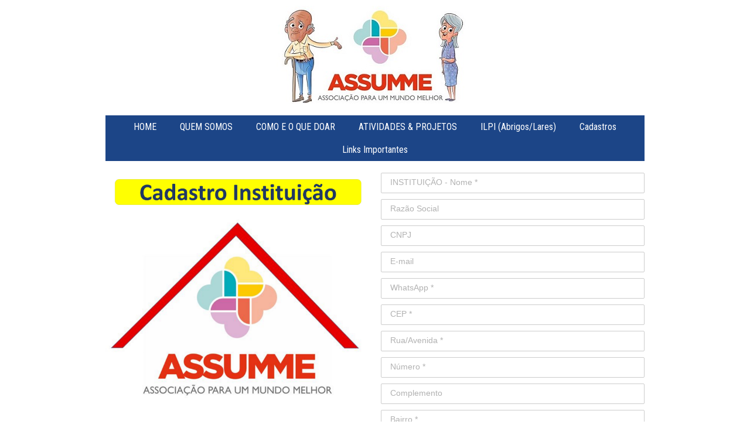

--- FILE ---
content_type: text/html; charset=utf-8
request_url: https://assumme.org.br/instituicao
body_size: 57564
content:



<!DOCTYPE html>
<html lang=pt-BR>
<head>
  

  <meta http-equiv="X-UA-Compatible" content="IE=edge,chrome=1">
  <meta http-equiv="Content-Type" content="text/html; charset=utf-8">
  <meta name="viewport" content="width=device-width, initial-scale=1">

  
    <meta name="robots" content="index,follow">
  

  <title>ASSUMME - Associação Para Um Mundo Melhor - Cadastro Instituição</title>

  
  
  
  
  
  

  
    <!-- Global site tag (gtag.js) - Google Analytics -->
    <script async src="https://www.googletagmanager.com/gtag/js?id=UA-46674546-1"></script>

    <script>
      window.dataLayer = window.dataLayer || [];
      function gtag(){dataLayer.push(arguments);}
      gtag('js', new Date());

      gtag('config', 'UA-46674546-1');
    </script>
  

  
  <meta name="description" content="Formulário para cadastro de instituições - Doação">

  <meta property="og:title" content="ASSUMME - Associação Para Um Mundo Melhor - Cadastro Instituição">
  <meta property="og:description" content="Formulário para cadastro de instituições - Doação">
  <meta property="og:locale" content="pt_BR">
  <meta property="og:type" content="website">
  <meta property="og:url" content="https://assumme.org.br/instituicao">
  

  <link rel="icon" type="image/png" href="https://yata.s3-object.locaweb.com.br/4a9b48be30f4908596f45abda32d143c895ce441b30a8699a70efb29531f1bbf">

  <link href='//fonts.googleapis.com/css?family=Open Sans:400,600,700|Roboto Condensed:400,400italic,700|Roboto Condensed:400,400italic,700|Roboto Condensed:400,400italic,700' rel='stylesheet' type='text/css'>
  <link type="text/css" rel="stylesheet" href="/assets/criadordesites.css?8f173d44-619d-4c3f-b031-8adcd74c4c78">

  <style type="text/css">
      .cs-section[id="a6829971-7ece-4ec3-be4f-1aa1c5e6751d"] {  min-height: 150px;}.cs-section[id="a6829971-7ece-4ec3-be4f-1aa1c5e6751d"] .cs-section-inner {  min-height: 150px;  background-color: ;    }  .cs-box[id="37dea958-4312-411e-896e-e62afaf85517"] {  flex-grow: 1;}  .cs-box[id="22189b30-d9a7-47af-9d6c-dfc599f2b6b0"] {  flex-grow: 1;}  .cs-widget[id="cf7608c5-40e8-4c7a-9add-e401e12f69bc"] {  background-color: transparent;    }      .cs-widget[id="26e18eab-1a22-4989-88f4-01371dfb2f67"] .cs-button {  background: #073763;  color: rgba(255, 255, 255, 1);}  .cs-widget[id="26e18eab-1a22-4989-88f4-01371dfb2f67"] {  background-color: transparent;    }  .cs-widget[id="934ee59b-4a89-483a-a4ab-6bf8050a0e0a"] {  background-color: transparent;    }
  </style>
<link rel="canonical" href="https://assumme.org.br/instituicao">
</head>
<body class="cs-main">
  <div class="cs-page">
    <header id="6dd41f29-4684-450d-8f7c-6677eb248a9c" class="cs-section cs-section-vertical">
  <div class="cs-section-inner">
    <div class="cs-lines">
      
        <div id="05d04c7c-4246-4e83-8d02-39b0e593ff0b" class="cs-line">
  <div class="cs-boxes">
    
      <div id="758cbabc-3dc1-4cff-9c3b-07192ddb4330" class="cs-box">
  <div class="cs-widgets">
    
      <div id="f6065c33-d930-4f46-9e53-53783867af47"
  class="cs-widget cs-image-widget cs-image-alignment-center">
  
      
  <img class="cs-chosen-image"
       src="https://yata.s3-object.locaweb.com.br/5156791d2b35c551ecc65257cf53f1e858bcad712ccae4303a93ab7874e9f154"
       title="Logo2d.jpg"
       alt="Logo2d.jpg"/>


  
</div>

    
  </div>
</div>

    
  </div>
</div>

      
        <div id="b78090db-38aa-44b9-9cfa-5694c648c4f2" class="cs-line">
  <div class="cs-boxes">
    
      <div id="8914ebb3-f89c-4e29-b245-f0ec8c196522" class="cs-box">
  <div class="cs-widgets">
    
      <div id="5213271f-2baa-4eb1-8991-b6d76beaf0f8"
  class="cs-widget cs-menu-widget">
  
      <nav class="cs-menu cs-menu-theme-1 cs-menu-horizontal cs-menu-center" role="navigation" aria-label="Menu principal do site">
  <input aria-label="Se estiver em dispositivos móveis, cheque este item, para exibir o Menu de navegação" type="checkbox" name="cs-menu-control" id="cs-menu-control"/>
  <label for="cs-menu-control" class="cs-menu-button">
    <svg viewBox="0 0 24 24" class="cs-ico-menu" xmlns="http://www.w3.org/2000/svg" aria-labelledby="title" role="img">
      <title>Ícone para exibir Menu</title>
      <path d="M21.7,1.2H2.3C1,1.2,0,2.2,0,3.5s1,2.3,2.3,2.3h19.4c1.3,0,2.3-1,2.3-2.3S23,1.2,21.7,1.2z"></path>
      <path d="M21.7,9.7H2.3C1,9.7,0,10.7,0,12s1,2.3,2.3,2.3h19.4c1.3,0,2.3-1,2.3-2.3S23,9.7,21.7,9.7z"></path>
      <path d="M21.7,18.2H2.3c-1.3,0-2.3,1-2.3,2.3c0,1.3,1,2.3,2.3,2.3h19.4c1.3,0,2.3-1,2.3-2.3C24,19.2,23,18.2,21.7,18.2z"></path>
    </svg>
    <svg viewBox="0 0 24 24.009" class="cs-ico-menu-close" xmlns="http://www.w3.org/2000/svg" aria-labelledby="title" role="img">
      <title>Ícone para fechar o menu</title>
      <path d="M16.067,12.009l7.092-7.091c1.121-1.121,1.121-2.938,0-4.058c-1.121-1.121-2.938-1.121-4.058,0 l-7.092,7.092L4.918,0.84C3.797-0.28,1.98-0.28,0.86,0.84c-1.121,1.121-1.121,2.938,0,4.058l7.092,7.111L0.84,19.101 c-1.121,1.121-1.121,2.938,0,4.059c0.561,0.56,1.295,0.85,2.029,0.85c0.734,0,1.469-0.271,2.029-0.85l7.111-7.092l7.092,7.092 c0.561,0.56,1.294,0.85,2.028,0.85s1.469-0.271,2.029-0.85c1.121-1.121,1.121-2.938,0-4.059L16.067,12.009z"/>
    </svg>
  </label>
  <label for="cs-menu-control" class="cs-menu-overlay"></label>
  <ul class="cs-menu-items" role="menubar">
    

    
      
      

      <li >
        
          <a href="/" role="menuitem" tabindex="1">HOME</a>
        

        
      </li>
    
      
      

      <li class="cs-has-submenu" aria-haspopup="true">
        
          <a href="/quemsomos" role="menuitem" tabindex="1">QUEM SOMOS</a>
        

        
          <ul class="cs-submenu-items" role="menu">
            
              
                <li><a href="/aurorasertaneja" role="menuitem" tabindex="1">Aurora Sertaneja</a></li>
              
            
              
                <li><a href="/downloads" role="menuitem" tabindex="1">Downloads</a></li>
              
            
          </ul>
        
      </li>
    
      
      

      <li >
        
          <a href="/doar" role="menuitem" tabindex="1">COMO E O QUE DOAR</a>
        

        
      </li>
    
      
      

      <li class="cs-has-submenu" aria-haspopup="true">
        
          <a href="/atividades" role="menuitem" tabindex="1">ATIVIDADES & PROJETOS</a>
        

        
          <ul class="cs-submenu-items" role="menu">
            
              
                <li><a href="/agenda" role="menuitem" tabindex="1">Agenda</a></li>
              
            
              
                <li><a href="/clubedabengala" role="menuitem" tabindex="1">Clube da Bengala</a></li>
              
            
              
                <li><a href="/fraldas" role="menuitem" tabindex="1">Campanha Permanente de fraldas</a></li>
              
            
              
                <li><a href="/visiterapias" role="menuitem" tabindex="1">Visiterapias</a></li>
              
            
              
                <li><a href="/bazar" role="menuitem" tabindex="1">Bazar Assumme</a></li>
              
            
              
                <li><a href="/artstar" role="menuitem" tabindex="1">ArtStar</a></li>
              
            
          </ul>
        
      </li>
    
      
      

      <li class="cs-has-submenu" aria-haspopup="true">
        
          <a href="/instituicoes" role="menuitem" tabindex="1">ILPI (Abrigos/Lares)</a>
        

        
          <ul class="cs-submenu-items" role="menu">
            
              
                <li><a href="/alexandredahruj" role="menuitem" tabindex="1">"Alexandre Dahruj" Vl. Sta. Catarina - São Paulo</a></li>
              
            
              
                <li><a href="/deusefiel" role="menuitem" tabindex="1">"Deus É Fiel" - Cipó - Embu Guaçu</a></li>
              
            
              
                <li><a href="/docelar" role="menuitem" tabindex="1">"Doce Lar" - Jd. Cupece</a></li>
              
            
              
                <li><a href="/pousadadosol" role="menuitem" tabindex="1">"Pousada do Sol" Chac. Nunes - Embu Guaçu</a></li>
              
            
              
                <li><a href="/recantosaofrancisco" role="menuitem" tabindex="1">"Recanto São Francisco" Varginha - São Paulo</a></li>
              
            
              
                <li><a href="/saofranciscodeassis" role="menuitem" tabindex="1">"São Francico de Assis" Centro - Embu Guaçu</a></li>
              
            
          </ul>
        
      </li>
    
      
      

      <li class="cs-has-submenu" aria-haspopup="true">
        
          <a href="/cadastro" role="menuitem" tabindex="1">Cadastros</a>
        

        
          <ul class="cs-submenu-items" role="menu">
            
              
                <li><a href="/faleconoscox" role="menuitem" tabindex="1">Fale Conosco</a></li>
              
            
              
                <li><a href="/anjo" role="menuitem" tabindex="1">Anjo de Natal!</a></li>
              
            
              
                <li><a href="/beneficiario" role="menuitem" tabindex="1">Cadastro Beneficiário</a></li>
              
            
              
                <li><a href="/colaborador" role="menuitem" tabindex="1">Cadastro Colaborador</a></li>
              
            
              
                <li><a href="/contribuinte" role="menuitem" tabindex="1">Cadastro Associado Contribuinte</a></li>
              
            
              
                <li><a href="/doador" role="menuitem" tabindex="1">Cadastro Doador</a></li>
              
            
          </ul>
        
      </li>
    
      
      

      <li >
        
          <a href="/links" role="menuitem" tabindex="1">Links Importantes</a>
        

        
      </li>
    
  </ul>
</nav>

    
</div>

    
  </div>
</div>

    
  </div>
</div>

      
    </div>
  </div>
</header>

    



    
      <section id="a6829971-7ece-4ec3-be4f-1aa1c5e6751d" class="cs-section">
  <div class="cs-section-inner">
    <div class="cs-lines">
      
        <div id="77d20cd0-f679-4101-919e-395bde5a739c" class="cs-line">
  <div class="cs-boxes">
    
      <div id="37dea958-4312-411e-896e-e62afaf85517" class="cs-box">
  <div class="cs-widgets">
    
      <div id="cf7608c5-40e8-4c7a-9add-e401e12f69bc"
  class="cs-widget cs-image-widget cs-image-alignment-center">
  
      
  <img class="cs-chosen-image"
       src="https://yata-apix-2ff98d0e-517c-4fa1-8561-807509b96caf.s3-object.locaweb.com.br/3d21f1cbe1494845927d7d8a93f3d1af.jpg"
       title="aaaaa.jpg"
       alt="aaaaa.jpg"/>


  
</div>

    
      <div id="934ee59b-4a89-483a-a4ab-6bf8050a0e0a"
  class="cs-widget cs-text-widget">
  
      <div class="text-editor">
  <p style="text-align:center"><span style="color:#000066"><span style="font-size:22px">Pr&eacute; cadastro de institui&ccedil;&atilde;o</span></span></p>

<p style="text-align:center">&nbsp;</p>

<p style="text-align:center"><span style="color:#000066"><span style="font-size:18px">&nbsp;Para institui&ccedil;&otilde;es, associa&ccedil;&otilde;es e grupos que pretendem usufruir dos projetos&nbsp;da Assumme, total ou parcialmente.</span></span></p>

<p style="text-align:center">&nbsp;</p>

<p style="text-align:justify"><span style="font-size:16px"><span style="color:#000066">*a&nbsp;divulga&ccedil;&atilde;o nas p&aacute;ginas da Assumme &eacute; aberta &agrave; qualquer grupo ou institui&ccedil;&atilde;o sem fins lucrativos, de qualquer parte do planeta, que tenha&nbsp;por objetivo apoiar e desenvolver a&ccedil;&otilde;es para a defesa, eleva&ccedil;&atilde;o e manuten&ccedil;&atilde;o da qualidade de vida do ser humano por meio de atividades de assist&ecirc;ncia social,&nbsp;</span></span></p>

<p style="text-align:justify"><span style="font-size:16px"><span style="color:#000066">&nbsp;*O pr&eacute;-cadastramento n&atilde;o garante a inclus&atilde;o da institui&ccedil;&atilde;o em quaisquer dos projetos,&nbsp;sendo necess&aacute;rio o cadastro f&iacute;sico&nbsp;&quot;in-loco&quot;&nbsp;&nbsp;agendado com&nbsp;anteced&ecirc;ncia (exce&ccedil;&atilde;o ao item acima), &nbsp;sempre a crit&eacute;rio da Assumme e desde que haja condi&ccedil;&otilde;es&nbsp;t&eacute;cnicas, humanas e materiais.&nbsp;</span></span><span style="font-size:16px"><span style="color:#000066">Veja mais detalhes em&nbsp;<a href="http://assumme.org.br/quem-somos" target="_blank">&quot;Nossos Objetivos&quot;</a></span></span></p>

</div>

  
</div>

    
  </div>
</div>

    
      <div id="22189b30-d9a7-47af-9d6c-dfc599f2b6b0" class="cs-box">
  <div class="cs-widgets">
    
      <div id="26e18eab-1a22-4989-88f4-01371dfb2f67"
  class="cs-widget cs-form-widget cs-form-button-center">
  
      <form method="post" class="cs-clearfix">
  <input type="hidden"
         name="email"
         value="contato@assumme.org.br"
         tabindex="-1">

  <div class="cs-form-group cs-form-content">
    <input type="text" name="content" tabindex="-1">
  </div>

  

  
  
    
    

    
    
    
    
    

    <div class="cs-form-group">
      
        <label for="input-0-26e18eab-1a22-4989-88f4-01371dfb2f67">INSTITUIÇÃO - Nome</label>
      

      
      
      

      
        <input type="text"
          tabindex=1
          id="input-0-26e18eab-1a22-4989-88f4-01371dfb2f67"
          name="input[0|INSTITUIÇÃO - Nome]"
          placeholder="INSTITUIÇÃO - Nome *"
          required/>
      

      

      

      
    </div>
  
    
    

    
    
    
    
    

    <div class="cs-form-group">
      
        <label for="input-1-26e18eab-1a22-4989-88f4-01371dfb2f67">Razão Social</label>
      

      
      
      

      
        <input type="text"
          tabindex=1
          id="input-1-26e18eab-1a22-4989-88f4-01371dfb2f67"
          name="input[1|Razão Social]"
          placeholder="Razão Social"
          />
      

      

      

      
    </div>
  
    
    

    
    
    
    
    

    <div class="cs-form-group">
      
        <label for="input-2-26e18eab-1a22-4989-88f4-01371dfb2f67">CNPJ</label>
      

      
      
      

      
        <input type="text"
          tabindex=1
          id="input-2-26e18eab-1a22-4989-88f4-01371dfb2f67"
          name="input[2|CNPJ]"
          placeholder="CNPJ"
          />
      

      

      

      
    </div>
  
    
    

    
    
    
    
    

    <div class="cs-form-group">
      
        <label for="input-3-26e18eab-1a22-4989-88f4-01371dfb2f67">E-mail</label>
      

      
      
      

      
        <input type="text"
          tabindex=1
          id="input-3-26e18eab-1a22-4989-88f4-01371dfb2f67"
          name="input[3|E-mail]"
          placeholder="E-mail"
          />
      

      

      

      
    </div>
  
    
    

    
    
    
    
    

    <div class="cs-form-group">
      
        <label for="input-4-26e18eab-1a22-4989-88f4-01371dfb2f67">WhatsApp</label>
      

      
      
      

      
        <input type="tel"
          tabindex=1
          id="input-4-26e18eab-1a22-4989-88f4-01371dfb2f67"
          name="input[4|WhatsApp]"
          placeholder="WhatsApp *"
          required/>
      

      

      

      
    </div>
  
    
    

    
    
    
    
    

    <div class="cs-form-group">
      
        <label for="input-5-26e18eab-1a22-4989-88f4-01371dfb2f67">CEP</label>
      

      
      
      

      
        <input type="message"
          tabindex=1
          id="input-5-26e18eab-1a22-4989-88f4-01371dfb2f67"
          name="input[5|CEP]"
          placeholder="CEP *"
          required/>
      

      

      

      
    </div>
  
    
    

    
    
    
    
    

    <div class="cs-form-group">
      
        <label for="input-6-26e18eab-1a22-4989-88f4-01371dfb2f67">Rua/Avenida</label>
      

      
      
      

      
        <input type="message"
          tabindex=1
          id="input-6-26e18eab-1a22-4989-88f4-01371dfb2f67"
          name="input[6|Rua/Avenida]"
          placeholder="Rua/Avenida *"
          required/>
      

      

      

      
    </div>
  
    
    

    
    
    
    
    

    <div class="cs-form-group">
      
        <label for="input-7-26e18eab-1a22-4989-88f4-01371dfb2f67">Número</label>
      

      
      
      

      
        <input type="message"
          tabindex=1
          id="input-7-26e18eab-1a22-4989-88f4-01371dfb2f67"
          name="input[7|Número]"
          placeholder="Número *"
          required/>
      

      

      

      
    </div>
  
    
    

    
    
    
    
    

    <div class="cs-form-group">
      
        <label for="input-8-26e18eab-1a22-4989-88f4-01371dfb2f67">Complemento</label>
      

      
      
      

      
        <input type="message"
          tabindex=1
          id="input-8-26e18eab-1a22-4989-88f4-01371dfb2f67"
          name="input[8|Complemento]"
          placeholder="Complemento"
          />
      

      

      

      
    </div>
  
    
    

    
    
    
    
    

    <div class="cs-form-group">
      
        <label for="input-9-26e18eab-1a22-4989-88f4-01371dfb2f67">Bairro</label>
      

      
      
      

      
        <input type="message"
          tabindex=1
          id="input-9-26e18eab-1a22-4989-88f4-01371dfb2f67"
          name="input[9|Bairro]"
          placeholder="Bairro *"
          required/>
      

      

      

      
    </div>
  
    
    

    
    
    
    
    

    <div class="cs-form-group">
      
        <label for="input-10-26e18eab-1a22-4989-88f4-01371dfb2f67">Cidade</label>
      

      
      
      

      
        <input type="message"
          tabindex=1
          id="input-10-26e18eab-1a22-4989-88f4-01371dfb2f67"
          name="input[10|Cidade]"
          placeholder="Cidade *"
          required/>
      

      

      

      
    </div>
  
    
    

    
    
    
    
    

    <div class="cs-form-group">
      
        <label for="input-11-26e18eab-1a22-4989-88f4-01371dfb2f67">Estado</label>
      

      
      
      

      
        <input type="message"
          tabindex=1
          id="input-11-26e18eab-1a22-4989-88f4-01371dfb2f67"
          name="input[11|Estado]"
          placeholder="Estado *"
          required/>
      

      

      

      
    </div>
  
    
    

    
    
    
    
    

    <div class="cs-form-group">
      
        <label for="textarea-12-26e18eab-1a22-4989-88f4-01371dfb2f67">Presidente / Responsável (Nome, cargo e telefone)</label>
      

      
      
      

      

      

      
        <textarea tabindex=1
          id="textarea-12-26e18eab-1a22-4989-88f4-01371dfb2f67"
          name="input[12|Presidente / Responsável (Nome, cargo e telefone)]"
          placeholder="Presidente / Responsável (Nome, cargo e telefone) *"
          required></textarea>
      

      
    </div>
  
    
    

    
    
    
    
    

    <div class="cs-form-group">
      
        <label for="select-13-26e18eab-1a22-4989-88f4-01371dfb2f67">Convênio com Prefeitura?</label>
      

      
      
      

      

      

      

      
        <select
          tabindex=1
          id="select-13-26e18eab-1a22-4989-88f4-01371dfb2f67"
          name="input[13|Convênio com Prefeitura?]"
          required>
          <option value selected disabled>Convênio com Prefeitura? *</option>
          
            
            <option value="sim">sim</option>
          
            
            <option value="Não">Não</option>
          
        </select>
      
    </div>
  
    
    

    
    
    
    
    

    <div class="cs-form-group">
      
        <label for="select-14-26e18eab-1a22-4989-88f4-01371dfb2f67">Convênios com ongs ou mantenedores?</label>
      

      
      
      

      

      

      

      
        <select
          tabindex=1
          id="select-14-26e18eab-1a22-4989-88f4-01371dfb2f67"
          name="input[14|Convênios com ongs ou mantenedores?]"
          required>
          <option value selected disabled>Convênios com ongs ou mantenedores? *</option>
          
            
            <option value="Sim">Sim</option>
          
            
            <option value="Não">Não</option>
          
        </select>
      
    </div>
  
    
    

    
    
    
    
    

    <div class="cs-form-group">
      
        <label for="input-15-26e18eab-1a22-4989-88f4-01371dfb2f67">Quantos funcionários?</label>
      

      
      
      

      
        <input type="text"
          tabindex=1
          id="input-15-26e18eab-1a22-4989-88f4-01371dfb2f67"
          name="input[15|Quantos funcionários?]"
          placeholder="Quantos funcionários?"
          />
      

      

      

      
    </div>
  
    
    

    
    
    
    
    

    <div class="cs-form-group">
      
        <label for="input-16-26e18eab-1a22-4989-88f4-01371dfb2f67">Quantos usuários / assistidos?</label>
      

      
      
      

      
        <input type="text"
          tabindex=1
          id="input-16-26e18eab-1a22-4989-88f4-01371dfb2f67"
          name="input[16|Quantos usuários / assistidos?]"
          placeholder="Quantos usuários / assistidos? *"
          required/>
      

      

      

      
    </div>
  
    
    

    
    
    
    
    

    <div class="cs-form-group">
      
        <label for="input-17-26e18eab-1a22-4989-88f4-01371dfb2f67">Quantos homens? mulheres?</label>
      

      
      
      

      
        <input type="text"
          tabindex=1
          id="input-17-26e18eab-1a22-4989-88f4-01371dfb2f67"
          name="input[17|Quantos homens? mulheres?]"
          placeholder="Quantos homens? mulheres? *"
          required/>
      

      

      

      
    </div>
  
    
    

    
    
    
    
    

    <div class="cs-form-group">
      
        <label for="select-18-26e18eab-1a22-4989-88f4-01371dfb2f67">Pode receber visitas recreativas e/ou culturais? </label>
      

      
      
      

      

      

      

      
        <select
          tabindex=1
          id="select-18-26e18eab-1a22-4989-88f4-01371dfb2f67"
          name="input[18|Pode receber visitas recreativas e/ou culturais? ]"
          required>
          <option value selected disabled>Pode receber visitas recreativas e/ou culturais?  *</option>
          
            
            <option value="Sim">Sim</option>
          
            
            <option value="Não">Não</option>
          
        </select>
      
    </div>
  
    
    

    
    
    
    
    

    <div class="cs-form-group">
      
        <label for="select-19-26e18eab-1a22-4989-88f4-01371dfb2f67">Podemos divulgar a instituição?</label>
      

      
      
      

      

      

      

      
        <select
          tabindex=1
          id="select-19-26e18eab-1a22-4989-88f4-01371dfb2f67"
          name="input[19|Podemos divulgar a instituição?]"
          required>
          <option value selected disabled>Podemos divulgar a instituição? *</option>
          
            
            <option value="Sim - sem restrição">Sim - sem restrição</option>
          
            
            <option value="Sim - só texto">Sim - só texto</option>
          
            
            <option value="Não">Não</option>
          
            
            <option value="* Conforme Observação !! ">* Conforme Observação !! </option>
          
        </select>
      
    </div>
  
    
    

    
    
    
    
    

    <div class="cs-form-group">
      
        <label for="input-20-26e18eab-1a22-4989-88f4-01371dfb2f67">Site / Blog / Facebook</label>
      

      
      
      

      
        <input type="text"
          tabindex=1
          id="input-20-26e18eab-1a22-4989-88f4-01371dfb2f67"
          name="input[20|Site / Blog / Facebook]"
          placeholder="Site / Blog / Facebook"
          />
      

      

      

      
    </div>
  
    
    

    
    
    
    
    

    <div class="cs-form-group">
      
        <label for="textarea-21-26e18eab-1a22-4989-88f4-01371dfb2f67">Observações </label>
      

      
      
      

      

      

      
        <textarea tabindex=1
          id="textarea-21-26e18eab-1a22-4989-88f4-01371dfb2f67"
          name="input[21|Observações ]"
          placeholder="Observações "
          ></textarea>
      

      
    </div>
  
    
    

    
    
    
    
    

    <div class="cs-form-group">
      
        <label for="input-22-26e18eab-1a22-4989-88f4-01371dfb2f67">Informações prestadas por</label>
      

      
      
      

      
        <input type="text"
          tabindex=1
          id="input-22-26e18eab-1a22-4989-88f4-01371dfb2f67"
          name="input[22|Informações prestadas por]"
          placeholder="Informações prestadas por *"
          required/>
      

      

      

      
    </div>
  
    
    

    
    
    
    
    

    <div class="cs-form-group">
      
        <label for="input-23-26e18eab-1a22-4989-88f4-01371dfb2f67">Data de hoje</label>
      

      
      
      

      
        <input type="text"
          tabindex=1
          id="input-23-26e18eab-1a22-4989-88f4-01371dfb2f67"
          name="input[23|Data de hoje]"
          placeholder="Data de hoje *"
          required/>
      

      

      

      
    </div>
  
    
    

    
    
    
    
    

    <div class="cs-form-group">
      
        <label for="input-24-26e18eab-1a22-4989-88f4-01371dfb2f67">IMPORTANTE! adicione (11) 97087-7122 à seus contatos!</label>
      

      
      
      

      
        <input type="text"
          tabindex=1
          id="input-24-26e18eab-1a22-4989-88f4-01371dfb2f67"
          name="input[24|IMPORTANTE! adicione (11) 97087-7122 à seus contatos!]"
          placeholder="IMPORTANTE! adicione (11) 97087-7122 à seus contatos!"
          />
      

      

      

      
    </div>
  

  <div class="cs-form-group">
    <p class="cs-form-message"
       tabindex=2
       data-success="Mensagem enviada com sucesso! Obrigado pelo contato"></p>
    <button class="cs-button cs-form-submit cs-button-theme-1"
      tabindex=1>
      <span>Enviar</span>
    </button>
  </div>
</form>

<input type="hidden"
         id="customValidations"
         value="[{&quot;visible&quot;:true,&quot;type&quot;:&quot;text&quot;,&quot;required&quot;:true,&quot;position&quot;:0,&quot;placeholder&quot;:&quot;INSTITUIÇÃO - Nome&quot;,&quot;element&quot;:&quot;input&quot;,&quot;customValidations&quot;:[{&quot;message&quot;:&quot;Ops! Você esqueceu de preencher este campo&quot;,&quot;label&quot;:&quot;Campo não preenchido&quot;,&quot;key&quot;:&quot;required&quot;}]},{&quot;visible&quot;:true,&quot;type&quot;:&quot;text&quot;,&quot;required&quot;:false,&quot;position&quot;:1,&quot;placeholder&quot;:&quot;Razão Social&quot;,&quot;element&quot;:&quot;input&quot;,&quot;customValidations&quot;:[{&quot;message&quot;:&quot;Ops! Você esqueceu de preencher este campo&quot;,&quot;label&quot;:&quot;Campo não preenchido&quot;,&quot;key&quot;:&quot;required&quot;}]},{&quot;visible&quot;:true,&quot;type&quot;:&quot;text&quot;,&quot;required&quot;:false,&quot;position&quot;:2,&quot;placeholder&quot;:&quot;CNPJ&quot;,&quot;element&quot;:&quot;input&quot;,&quot;customValidations&quot;:[{&quot;message&quot;:&quot;Ops! Você esqueceu de preencher este campo&quot;,&quot;label&quot;:&quot;Campo não preenchido&quot;,&quot;key&quot;:&quot;required&quot;}]},{&quot;visible&quot;:true,&quot;type&quot;:&quot;text&quot;,&quot;required&quot;:false,&quot;position&quot;:3,&quot;placeholder&quot;:&quot;E-mail&quot;,&quot;options&quot;:[{&quot;value&quot;:&quot;Dúvida&quot;}],&quot;element&quot;:&quot;input&quot;,&quot;customValidations&quot;:[{&quot;message&quot;:&quot;Ops! Você esqueceu de preencher este campo&quot;,&quot;label&quot;:&quot;Campo não preenchido&quot;,&quot;key&quot;:&quot;required&quot;}]},{&quot;visible&quot;:true,&quot;type&quot;:&quot;tel&quot;,&quot;required&quot;:true,&quot;position&quot;:4,&quot;placeholder&quot;:&quot;WhatsApp&quot;,&quot;element&quot;:&quot;input&quot;,&quot;customValidations&quot;:[{&quot;message&quot;:&quot;Ops! Você esqueceu de preencher este campo&quot;,&quot;label&quot;:&quot;Campo não preenchido&quot;,&quot;key&quot;:&quot;required&quot;},{&quot;message&quot;:&quot;Preencha com um telefone válido&quot;,&quot;label&quot;:&quot;Erro de preenchimento&quot;,&quot;key&quot;:&quot;tel&quot;}]},{&quot;visible&quot;:true,&quot;type&quot;:&quot;message&quot;,&quot;required&quot;:true,&quot;position&quot;:5,&quot;placeholder&quot;:&quot;CEP&quot;,&quot;element&quot;:&quot;input&quot;,&quot;customValidations&quot;:[{&quot;message&quot;:&quot;Ops! Você esqueceu de preencher este campo&quot;,&quot;label&quot;:&quot;Campo não preenchido&quot;,&quot;key&quot;:&quot;required&quot;}]},{&quot;visible&quot;:true,&quot;type&quot;:&quot;message&quot;,&quot;required&quot;:true,&quot;position&quot;:6,&quot;placeholder&quot;:&quot;Rua/Avenida&quot;,&quot;element&quot;:&quot;input&quot;,&quot;customValidations&quot;:[{&quot;message&quot;:&quot;Ops! Você esqueceu de preencher este campo&quot;,&quot;label&quot;:&quot;Campo não preenchido&quot;,&quot;key&quot;:&quot;required&quot;}]},{&quot;visible&quot;:true,&quot;type&quot;:&quot;message&quot;,&quot;required&quot;:true,&quot;position&quot;:7,&quot;placeholder&quot;:&quot;Número&quot;,&quot;element&quot;:&quot;input&quot;,&quot;customValidations&quot;:[{&quot;message&quot;:&quot;Ops! Você esqueceu de preencher este campo&quot;,&quot;label&quot;:&quot;Campo não preenchido&quot;,&quot;key&quot;:&quot;required&quot;}]},{&quot;visible&quot;:true,&quot;type&quot;:&quot;message&quot;,&quot;required&quot;:false,&quot;position&quot;:8,&quot;placeholder&quot;:&quot;Complemento&quot;,&quot;element&quot;:&quot;input&quot;,&quot;customValidations&quot;:[{&quot;message&quot;:&quot;Ops! Você esqueceu de preencher este campo&quot;,&quot;label&quot;:&quot;Campo não preenchido&quot;,&quot;key&quot;:&quot;required&quot;}]},{&quot;visible&quot;:true,&quot;type&quot;:&quot;message&quot;,&quot;required&quot;:true,&quot;position&quot;:9,&quot;placeholder&quot;:&quot;Bairro&quot;,&quot;element&quot;:&quot;input&quot;,&quot;customValidations&quot;:[{&quot;message&quot;:&quot;Ops! Você esqueceu de preencher este campo&quot;,&quot;label&quot;:&quot;Campo não preenchido&quot;,&quot;key&quot;:&quot;required&quot;}]},{&quot;visible&quot;:true,&quot;type&quot;:&quot;message&quot;,&quot;required&quot;:true,&quot;position&quot;:10,&quot;placeholder&quot;:&quot;Cidade&quot;,&quot;element&quot;:&quot;input&quot;,&quot;customValidations&quot;:[{&quot;message&quot;:&quot;Ops! Você esqueceu de preencher este campo&quot;,&quot;label&quot;:&quot;Campo não preenchido&quot;,&quot;key&quot;:&quot;required&quot;}]},{&quot;visible&quot;:true,&quot;type&quot;:&quot;message&quot;,&quot;required&quot;:true,&quot;position&quot;:11,&quot;placeholder&quot;:&quot;Estado&quot;,&quot;element&quot;:&quot;input&quot;,&quot;customValidations&quot;:[{&quot;message&quot;:&quot;Ops! Você esqueceu de preencher este campo&quot;,&quot;label&quot;:&quot;Campo não preenchido&quot;,&quot;key&quot;:&quot;required&quot;}]},{&quot;visible&quot;:true,&quot;type&quot;:&quot;message&quot;,&quot;required&quot;:true,&quot;position&quot;:12,&quot;placeholder&quot;:&quot;Presidente / Responsável (Nome, cargo e telefone)&quot;,&quot;element&quot;:&quot;textarea&quot;,&quot;customValidations&quot;:[{&quot;message&quot;:&quot;Ops! Você esqueceu de preencher este campo&quot;,&quot;label&quot;:&quot;Campo não preenchido&quot;,&quot;key&quot;:&quot;required&quot;}]},{&quot;visible&quot;:true,&quot;type&quot;:&quot;options&quot;,&quot;required&quot;:true,&quot;position&quot;:13,&quot;placeholder&quot;:&quot;Convênio com Prefeitura?&quot;,&quot;options&quot;:[{&quot;value&quot;:&quot;sim&quot;},{&quot;value&quot;:&quot;Não&quot;}],&quot;element&quot;:&quot;select&quot;,&quot;customValidations&quot;:[{&quot;message&quot;:&quot;Ops! Você esqueceu de preencher este campo&quot;,&quot;label&quot;:&quot;Campo não preenchido&quot;,&quot;key&quot;:&quot;required&quot;}]},{&quot;visible&quot;:true,&quot;type&quot;:&quot;options&quot;,&quot;required&quot;:true,&quot;position&quot;:14,&quot;placeholder&quot;:&quot;Convênios com ongs ou mantenedores?&quot;,&quot;options&quot;:[{&quot;value&quot;:&quot;Sim&quot;},{&quot;value&quot;:&quot;Não&quot;}],&quot;element&quot;:&quot;select&quot;,&quot;customValidations&quot;:[{&quot;message&quot;:&quot;Ops! Você esqueceu de preencher este campo&quot;,&quot;label&quot;:&quot;Campo não preenchido&quot;,&quot;key&quot;:&quot;required&quot;}]},{&quot;visible&quot;:true,&quot;type&quot;:&quot;text&quot;,&quot;required&quot;:false,&quot;position&quot;:15,&quot;placeholder&quot;:&quot;Quantos funcionários?&quot;,&quot;element&quot;:&quot;input&quot;,&quot;customValidations&quot;:[{&quot;message&quot;:&quot;Ops! Você esqueceu de preencher este campo&quot;,&quot;label&quot;:&quot;Campo não preenchido&quot;,&quot;key&quot;:&quot;required&quot;}]},{&quot;visible&quot;:true,&quot;type&quot;:&quot;text&quot;,&quot;required&quot;:true,&quot;position&quot;:16,&quot;placeholder&quot;:&quot;Quantos usuários / assistidos?&quot;,&quot;element&quot;:&quot;input&quot;,&quot;customValidations&quot;:[{&quot;message&quot;:&quot;Ops! Você esqueceu de preencher este campo&quot;,&quot;label&quot;:&quot;Campo não preenchido&quot;,&quot;key&quot;:&quot;required&quot;}]},{&quot;visible&quot;:true,&quot;type&quot;:&quot;text&quot;,&quot;required&quot;:true,&quot;position&quot;:17,&quot;placeholder&quot;:&quot;Quantos homens? mulheres?&quot;,&quot;element&quot;:&quot;input&quot;,&quot;customValidations&quot;:[{&quot;message&quot;:&quot;Ops! Você esqueceu de preencher este campo&quot;,&quot;label&quot;:&quot;Campo não preenchido&quot;,&quot;key&quot;:&quot;required&quot;}]},{&quot;visible&quot;:true,&quot;type&quot;:&quot;options&quot;,&quot;required&quot;:true,&quot;position&quot;:18,&quot;placeholder&quot;:&quot;Pode receber visitas recreativas e/ou culturais? &quot;,&quot;options&quot;:[{&quot;value&quot;:&quot;Sim&quot;},{&quot;value&quot;:&quot;Não&quot;}],&quot;element&quot;:&quot;select&quot;,&quot;customValidations&quot;:[{&quot;message&quot;:&quot;Ops! Você esqueceu de preencher este campo&quot;,&quot;label&quot;:&quot;Campo não preenchido&quot;,&quot;key&quot;:&quot;required&quot;}]},{&quot;visible&quot;:true,&quot;type&quot;:&quot;options&quot;,&quot;required&quot;:true,&quot;position&quot;:19,&quot;placeholder&quot;:&quot;Podemos divulgar a instituição?&quot;,&quot;options&quot;:[{&quot;value&quot;:&quot;Sim - sem restrição&quot;},{&quot;value&quot;:&quot;Sim - só texto&quot;},{&quot;value&quot;:&quot;Não&quot;},{&quot;value&quot;:&quot;* Conforme Observação !! &quot;}],&quot;element&quot;:&quot;select&quot;,&quot;customValidations&quot;:[{&quot;message&quot;:&quot;Ops! Você esqueceu de preencher este campo&quot;,&quot;label&quot;:&quot;Campo não preenchido&quot;,&quot;key&quot;:&quot;required&quot;}]},{&quot;visible&quot;:true,&quot;type&quot;:&quot;text&quot;,&quot;required&quot;:false,&quot;position&quot;:20,&quot;placeholder&quot;:&quot;Site / Blog / Facebook&quot;,&quot;element&quot;:&quot;input&quot;,&quot;customValidations&quot;:[{&quot;message&quot;:&quot;Ops! Você esqueceu de preencher este campo&quot;,&quot;label&quot;:&quot;Campo não preenchido&quot;,&quot;key&quot;:&quot;required&quot;}]},{&quot;visible&quot;:true,&quot;type&quot;:&quot;message&quot;,&quot;required&quot;:false,&quot;position&quot;:21,&quot;placeholder&quot;:&quot;Observações &quot;,&quot;element&quot;:&quot;textarea&quot;,&quot;customValidations&quot;:[{&quot;message&quot;:&quot;Ops! Você esqueceu de preencher este campo&quot;,&quot;label&quot;:&quot;Campo não preenchido&quot;,&quot;key&quot;:&quot;required&quot;}]},{&quot;visible&quot;:true,&quot;type&quot;:&quot;text&quot;,&quot;required&quot;:true,&quot;position&quot;:22,&quot;placeholder&quot;:&quot;Informações prestadas por&quot;,&quot;element&quot;:&quot;input&quot;,&quot;customValidations&quot;:[{&quot;message&quot;:&quot;Ops! Você esqueceu de preencher este campo&quot;,&quot;label&quot;:&quot;Campo não preenchido&quot;,&quot;key&quot;:&quot;required&quot;}]},{&quot;visible&quot;:true,&quot;type&quot;:&quot;text&quot;,&quot;required&quot;:true,&quot;position&quot;:23,&quot;placeholder&quot;:&quot;Data de hoje&quot;,&quot;element&quot;:&quot;input&quot;,&quot;customValidations&quot;:[{&quot;message&quot;:&quot;Ops! Você esqueceu de preencher este campo&quot;,&quot;label&quot;:&quot;Campo não preenchido&quot;,&quot;key&quot;:&quot;required&quot;}]},{&quot;visible&quot;:true,&quot;type&quot;:&quot;text&quot;,&quot;required&quot;:false,&quot;position&quot;:24,&quot;placeholder&quot;:&quot;IMPORTANTE! adicione (11) 97087-7122 à seus contatos!&quot;,&quot;element&quot;:&quot;input&quot;,&quot;customValidations&quot;:[{&quot;message&quot;:&quot;Ops! Você esqueceu de preencher este campo&quot;,&quot;label&quot;:&quot;Campo não preenchido&quot;,&quot;key&quot;:&quot;required&quot;}]}]"
         tabindex="-1">

  
</div>

    
  </div>
</div>

    
  </div>
</div>

      
    </div>
  </div>
</section>

    
    <footer id="ce08de2f-cd45-45fa-8df8-b4c7ddc6c1f2" class="cs-section cs-section-full-content cs-section-vertical">
  <div class="cs-section-inner">
    <div class="cs-lines">
      
        <div id="17b28f41-6c6d-43d4-afb0-060ba4f8dc95" class="cs-line">
  <div class="cs-boxes">
    
      <div id="d830cfa6-cb30-4212-ad24-77106d84f549" class="cs-box">
  <div class="cs-widgets">
    
      <div id="7f147383-1767-4d5d-a8b6-ce27175ddeaf"
  class="cs-widget cs-social-widget">
  
      


<ul class="cs-social-colors cs-social-theme-1 cs-social-alignment-center cs-social-positioning-horizontal">
  
    <li>
      <a href="https://www.facebook.com/assumme1" target="_blank">
        <svg style='' class="cs-ico-facebook" xmlns="http://www.w3.org/2000/svg" viewBox="0 0 24 24">
  <path fill="currentColor" d="M13.1,8.1H15L14.9,6H13c-1.5,0-2.7,1.3-2.7,3v1.2H8.2v2h2.1v5.9h2.3v-5.9H15v-2h-2.4V8.8 C12.6,8.4,12.9,8.1,13.1,8.1z"/>
  <path stroke-width="0" class="symbol" d="M12-0.1c-6.7,0-12,5.4-12,12c0,6.7,5.4,12,12,12c6.7,0,12-5.4,12-12C24.1,5.3,18.7-0.1,12-0.1z M15,8.1h-1.9 c-0.2,0-0.5,0.3-0.5,0.7v1.4H15v2h-2.4v5.9h-2.3v-5.9H8.2v-2h2.1V9c0-1.7,1.2-3,2.7-3h1.9L15,8.1L15,8.1z"/>
</svg>
      </a>
    </li>
  
    <li>
      <a href="https://www.instagram.com/assumme1/" target="_blank">
        <svg style='' class="cs-ico-instagram" xmlns="http://www.w3.org/2000/svg" viewBox="0 0 24 24">
  <g fill="currentColor">
    <path d="M15.7,7.5c-0.5,0-0.8,0.4-0.8,0.8s0.4,0.8,0.8,0.8s0.8-0.4,0.8-0.8C16.5,7.9,16.1,7.5,15.7,7.5z"/>
    <path d="M17.7,6.3C17.4,6,17,5.7,16.5,5.5c-0.4-0.2-0.9-0.3-1.7-0.3c-0.7,0-1,0-2.8,0s-2.1,0-2.8,0
      c-0.7,0-1.2,0.1-1.7,0.3C7,5.7,6.6,6,6.3,6.3C5.9,6.7,5.6,7.1,5.5,7.5C5.3,8,5.2,8.5,5.2,9.2c0,0.7,0,1,0,2.8s0,2.1,0,2.8
      c0,0.7,0.1,1.2,0.3,1.7c0.2,0.5,0.4,0.9,0.8,1.2c0.3,0.4,0.8,0.6,1.2,0.8c0.4,0.2,0.9,0.3,1.7,0.3c0.7,0,1,0,2.8,0
      c1.9,0,2.1,0,2.8,0c0.7,0,1.2-0.1,1.7-0.3c0.9-0.4,1.7-1.1,2-2c0.2-0.4,0.3-0.9,0.3-1.7c0-0.7,0-1,0-2.8s0-2.1,0-2.8
      c0-0.7-0.1-1.2-0.3-1.7C18.4,7.1,18.1,6.7,17.7,6.3z M17.6,14.8c0,0.7-0.1,1-0.2,1.3c-0.2,0.6-0.7,1.1-1.3,1.3
      c-0.2,0.1-0.6,0.2-1.3,0.2c-0.7,0-0.9,0-2.8,0c-1.8,0-2.1,0-2.8,0c-0.7,0-1-0.1-1.3-0.2c-0.3-0.1-0.6-0.3-0.8-0.5
      c-0.2-0.2-0.4-0.5-0.5-0.8c-0.1-0.2-0.2-0.6-0.2-1.3c0-0.7,0-0.9,0-2.8c0-1.8,0-2.1,0-2.8c0-0.7,0.1-1,0.2-1.3
      c0.1-0.3,0.3-0.6,0.5-0.8C7.4,7,7.6,6.8,7.9,6.7c0.2-0.1,0.6-0.2,1.3-0.2c0.7,0,0.9,0,2.8,0c1.8,0,2.1,0,2.8,0c0.7,0,1,0.1,1.3,0.2
      c0.3,0.1,0.6,0.3,0.8,0.5c0.2,0.2,0.4,0.5,0.5,0.8c0.1,0.2,0.2,0.6,0.2,1.3c0,0.7,0,0.9,0,2.8C17.6,13.9,17.6,14.1,17.6,14.8z"/>
    <path d="M12,8.5c-2,0-3.5,1.6-3.5,3.5s1.6,3.5,3.5,3.5c2,0,3.5-1.6,3.5-3.5S14,8.5,12,8.5z M12,14.3
      c-1.3,0-2.3-1-2.3-2.3s1-2.3,2.3-2.3s2.3,1,2.3,2.3S13.3,14.3,12,14.3z"/>
  </g>
  <g stroke-width="0">
    <circle cx="12" cy="12" r="2.3"/>
    <path d="M17.4,8c-0.1-0.3-0.3-0.6-0.5-0.8c-0.2-0.2-0.5-0.4-0.8-0.5c-0.2-0.1-0.6-0.2-1.3-0.2c-0.7,0-0.9,0-2.8,0
      c-1.8,0-2.1,0-2.8,0c-0.7,0-1,0.1-1.3,0.2C7.6,6.8,7.4,7,7.1,7.2C6.9,7.4,6.7,7.7,6.6,8C6.5,8.2,6.4,8.6,6.4,9.3c0,0.7,0,0.9,0,2.8
      c0,1.8,0,2.1,0,2.8c0,0.7,0.1,1,0.2,1.3c0.1,0.3,0.3,0.6,0.5,0.8c0.2,0.2,0.5,0.4,0.8,0.5c0.2,0.1,0.6,0.2,1.3,0.2
      c0.7,0,0.9,0,2.8,0c1.8,0,2.1,0,2.8,0c0.7,0,1-0.1,1.3-0.2c0.6-0.2,1.1-0.7,1.3-1.3c0.1-0.2,0.2-0.6,0.2-1.3c0-0.7,0-0.9,0-2.8
      c0-1.8,0-2.1,0-2.8C17.6,8.6,17.5,8.2,17.4,8z M12,15.6c-2,0-3.5-1.6-3.5-3.5S10,8.5,12,8.5c2,0,3.5,1.6,3.5,3.5S14,15.6,12,15.6z
       M15.7,9.2c-0.5,0-0.8-0.4-0.8-0.8s0.4-0.8,0.8-0.8s0.8,0.4,0.8,0.8C16.5,8.8,16.1,9.2,15.7,9.2z"/>
    <path d="M12,0C5.4,0,0,5.4,0,12s5.4,12,12,12s12-5.4,12-12S18.6,0,12,0z M18.8,14.9c0,0.7-0.1,1.2-0.3,1.7c-0.4,0.9-1.1,1.7-2,2
      c-0.4,0.2-0.9,0.3-1.7,0.3c-0.7,0-1,0-2.8,0c-1.9,0-2.1,0-2.8,0c-0.7,0-1.2-0.1-1.7-0.3c-0.5-0.2-0.9-0.4-1.2-0.8
      c-0.4-0.3-0.6-0.8-0.8-1.2c-0.2-0.4-0.3-0.9-0.3-1.7c0-0.7,0-1,0-2.8s0-2.1,0-2.8c0-0.7,0.1-1.2,0.3-1.7c0.2-0.5,0.4-0.9,0.8-1.2
      C6.6,6,7,5.7,7.5,5.5c0.4-0.2,0.9-0.3,1.7-0.3c0.7,0,1,0,2.8,0s2.1,0,2.8,0c0.7,0,1.2,0.1,1.7,0.3C17,5.7,17.4,6,17.7,6.3
      c0.4,0.3,0.6,0.8,0.8,1.2c0.2,0.4,0.3,0.9,0.3,1.7c0,0.7,0,1,0,2.8S18.9,14.2,18.8,14.9z"/>
  </g>
</svg>
      </a>
    </li>
  
    <li>
      <a href="https://www.youtube.com/@assumme" target="_blank">
        <svg style='' class="cs-ico-youtube" xmlns="http://www.w3.org/2000/svg" viewBox="0 0 24 24">
  <path fill="currentColor" d="M17.9,7.1C16.7,6.8,12,6.8,12,6.8s-4.7,0-5.9,0.3C5.5,7.2,5,7.8,4.8,8.4C4.5,9.6,4.5,12,4.5,12s0,2.4,0.3,3.6
    c0.2,0.6,0.7,1.1,1.3,1.3c1.2,0.3,5.9,0.3,5.9,0.3s4.7,0,5.9-0.3c0.6-0.2,1.1-0.7,1.3-1.3c0.3-1.2,0.3-3.6,0.3-3.6s0-2.4-0.3-3.6
    C19,7.8,18.5,7.2,17.9,7.1z M10.5,14.2V9.8l3.9,2.2L10.5,14.2z"/>
  <g stroke-width="0">
    <polygon points="10.5,14.2 14.4,12 10.5,9.8   "/>
    <path d="M12,0C5.4,0,0,5.4,0,12s5.4,12,12,12s12-5.4,12-12S18.6,0,12,0z M19.5,12c0,0,0,2.4-0.3,3.6c-0.2,0.6-0.7,1.1-1.3,1.3
      c-1.2,0.3-5.9,0.3-5.9,0.3s-4.7,0-5.9-0.3c-0.6-0.2-1.1-0.7-1.3-1.3C4.5,14.4,4.5,12,4.5,12s0-2.4,0.3-3.6C5,7.8,5.5,7.2,6.1,7.1
      C7.3,6.8,12,6.8,12,6.8s4.7,0,5.9,0.3c0.6,0.2,1.1,0.7,1.3,1.3C19.5,9.6,19.5,12,19.5,12z"/>
  </g>
</svg>
      </a>
    </li>
  
</ul>

  
</div>

    
  </div>
</div>

    
  </div>
</div>

      
        <div id="f942c27d-6daf-41e5-b8a5-ae8abd6a39af" class="cs-line">
  <div class="cs-boxes">
    
      <div id="cbe52d1a-62a9-440d-8add-9b370731d4dc" class="cs-box">
  <div class="cs-widgets">
    
      <div id="f8a8f5aa-6363-4642-bc3b-9bd0189eba09"
  class="cs-widget cs-text-widget">
  
      <div class="text-editor">
  <p style="text-align:center"><span style="font-size:22px"><span style="color:#ffffff"><strong>Todos </strong>os projetos da Assumme s&atilde;o a t&iacute;tulo absolutamente gratuito!</span></span></p>

<p style="text-align:center"><span style="font-size:18px"><span style="color:#ffffff">N&atilde;o temos fins lucrativos. N&atilde;o temos v&iacute;nculos religiosos ou&nbsp;pol&iacute;ticos-partid&aacute;rios. N&atilde;o temos conv&ecirc;nios p&uacute;blicos ou privados.</span></span></p>

<p style="text-align:center"><span style="font-size:18px"><span style="color:#ffffff">Nossos recursos provem UNICAMENTE de trabalho volunt&aacute;rio,&nbsp;eventos beneficentes, e doa&ccedil;&otilde;es expont&acirc;neas.</span></span></p>

<p style="text-align:center">&nbsp;</p>

<p style="text-align:center"><span style="font-size:24px"><span style="color:#ffffff">Fa&ccedil;a parte desse movimento; DOE!</span></span></p>

</div>

  
</div>

    
  </div>
</div>

    
  </div>
</div>

      
        <div id="719285d7-c33d-4d9e-a89c-5ccd95b6d54a" class="cs-line">
  <div class="cs-boxes">
    
      <div id="ac9169ed-fa17-4328-a337-6ef81f460012" class="cs-box">
  <div class="cs-widgets">
    
      <div id="87291fdf-93da-4805-a7a8-7e00d117428b"
  class="cs-widget cs-image-widget cs-image-alignment-center">
  
      
  <img class="cs-chosen-image"
       src="https://yata-apix-2ff98d0e-517c-4fa1-8561-807509b96caf.s3-object.locaweb.com.br/00e8c1f83dff490da1aa1075abe7ec86.jpg"
       title="Imagem02.jpg"
       alt="Imagem02.jpg"/>


  
</div>

    
  </div>
</div>

    
      <div id="4d454d87-3cb1-4c1d-9edd-b3155cd18528" class="cs-box">
  <div class="cs-widgets">
    
      <div id="c75f6826-16dd-4f32-bbe6-7ed14b62fc17"
  class="cs-widget cs-image-widget cs-image-alignment-center">
  
      
  <a href="https://www.itau.com.br/"
     target="_blank">

  <img class="cs-chosen-image"
       src="https://yata-apix-2ff98d0e-517c-4fa1-8561-807509b96caf.s3-object.locaweb.com.br/0ff3f3125be84d1e90dfad7c9867909a.jpg"
       title="Doar com Itaú.jpg"
       alt="Doar com Itaú.jpg"/>

  </a>


  
</div>

    
  </div>
</div>

    
      <div id="e0fcf7a7-c94a-4c0c-8c41-f6c2a761f9b9" class="cs-box">
  <div class="cs-widgets">
    
      <div id="76be869b-b0a2-431a-8f2e-d2516f61fca1"
  class="cs-widget cs-image-widget cs-image-alignment-center">
  
      
  <a href="http://link.mercadopago.com.br/assumme"
     target="_blank">

  <img class="cs-chosen-image"
       src="https://yata-apix-2ff98d0e-517c-4fa1-8561-807509b96caf.s3-object.locaweb.com.br/f3e6ada1e10240aa81d2dd69f1814444.jpg"
       title="doar com.jpg"
       alt="doar com.jpg"/>

  </a>


  
</div>

    
  </div>
</div>

    
  </div>
</div>

      
        <div id="8bbc151e-2273-4564-bf1b-29f81f8af96c" class="cs-line">
  <div class="cs-boxes">
    
      <div id="990f29b6-576f-4a66-9ada-65bd56e177e8" class="cs-box">
  <div class="cs-widgets">
    
      <div id="837fcf2a-ae6d-420b-8e92-673ec464417e"
  class="cs-widget cs-text-widget">
  
      <div class="text-editor">
  <p style="text-align:center"><span style="font-size:20px"><span style="color:#ffffff">Assumme</span></span><span style="font-size:16px"><span style="color:#ffffff"> - Associa&ccedil;&atilde;o Para Um Mundo Melhor &lt;&gt; CNPJ: </span><span style="color:#f1c40f">20.499.475/0001-81 <span style="background-color:#000000">PIX</span></span><span style="color:#ffffff"> &lt;&gt; Insc. Mun.: 5.001.988-0</span></span></p>

<p style="text-align:center"><span style="font-size:16px"><span style="color:#ffffff">Rua Calasans, 200&nbsp;- Vila Santa Catarina&nbsp;&nbsp;- S&atilde;o Paulo/SP - CEP:04369-090&nbsp;</span><span style="color:#bdc3c7"> </span><a href="https://g.page/Assumme?share" onclick="window.open(this.href, '', 'resizable=no,status=no,location=no,toolbar=no,menubar=no,fullscreen=no,scrollbars=no,dependent=no'); return false;"><span style="color:#f1c40f">&lt;COMO CHEGAR&gt;</span></a></span></p>

<p style="text-align:center"><span style="font-size:16px"><span style="color:#ffffff">Conta banc&aacute;ria: Banco Ita&uacute; 0360/07.777-0&nbsp;</span></span></p>

<p style="text-align:center"><span style="font-size:16px"><span style="color:#ffffff">www.assumme.org.br &lt;&gt;</span><span style="color:#f1c40f"> </span><a href="http://assumme.org.br/fale-conosco" target="_blank"><span style="color:#f1c40f">contato@assumme.org.br</span></a><span style="color:#ffffff"><a href="http://assumme.org.br/fale-conosco" target="_blank"> </a>&nbsp;</span><span style="color:#ffffff">&nbsp;</span><span style="color:#ffffff">&lt;&gt; Fone/WhatsApp</span><span style="color:#f1c40f"> </span><a href="tel:11970877122" target="_blank"><span style="color:#f1c40f">(11) 97087-7122</span></a><span style="color:#f1c40f">&nbsp;</span><span style="color:#ffffff">&nbsp;Za</span><span style="color:#f1c40f">PIX</span><span style="color:#ffffff"> </span></span></p>

</div>

  
</div>

    
      <div id="393149e5-685f-4f89-80b1-2fe25199251f"
  class="cs-widget cs-code-widget">
  
      <script>
    if (!Array.prototype.map) {
        Array.prototype.map = function map (callback, thisArg) {
            'use strict';
            var T, A, k, kValue, mappedValue, O, len;
            if (this === null || typeof this === 'undefined') {
                throw new TypeError(" this is null or not defined");
            }
            O = Object(this);
            len = O.length >>> 0;

            if ({}.toString.call(callback) !== "[object Function]") {
                throw new TypeError(callback + " is not a function");
            }
            if (thisArg) {
                T = thisArg;
            }

            A = new Array(len);
            k = 0;
            while (k < len) {
                if (k in O) {
                    kValue = O[ k ];
                    mappedValue = callback.call(T, kValue, k, O);
                    A[ k ] = mappedValue;
                }
                k++;
            }
            return A;
        };
    }

    //Busca de CEPs
    var registrationAddressSearchInterval = setInterval(
        function () {
            if (typeof jQuery === 'undefined') return; //Aguarda o carregamento do jQuery
            clearInterval(registrationAddressSearchInterval);

            var $ = jQuery;
            $(function () {
                var $cep = $('input[name*=CEP]');
                var $street = $('input[name*=Rua]');
                var $number = $('input[name*=Número]').eq(0);
                var $district = $('input[name*=Bairro]');
                var $city = $('input[name*=Cidade]');
                var $state = $('input[name*=Estado]');

                var $allFields = $([
                    $cep[0],
                    $street[0],
                    $district[0],
                    $city[0],
                    $state[0]
                ]);

                $cep.on('input', function () {
                    if (/\d{5}\-\d{3}/.test(this.value))
                        getAddress(this.value.replace(/\D/g, ''));
                });

                function getAddress(cep) {
                    startLoadingAnimation();
                    $allFields.prop('disabled', true);

                    $.getJSON(`https://viacep.com.br/ws/${cep}/json/`)
                    .then(function (address) {
                        fillAddressFields(address);
                        $number.focus();
                    })
                    .fail(function () {
                        console.warning('Não foi possível consultar o CEP informado.');
                        clearAdressFields();
                    })
                    .always(function () {
                        stopLoadingAnimation();
                        $allFields.prop('disabled', false);
                    })
                }

                function fillAddressFields(address) {
                    $street.val(address.logradouro);
                    $district.val(address.bairro);
                    $city.val(address.localidade);
                    $state.val(address.uf);
                }

                function setAdressFields(text) {
                    $street.val(text);
                    $district.val(text);
                    $city.val(text);
                    $state.val(text);
                }

                function clearAdressFields() {
                    setAdressFields('');
                }

                var loadingAnimationIntervalId = null;
                function startLoadingAnimation() {
                    clearInterval(loadingAnimationIntervalId);
                    loadingAnimationIntervalId = setInterval(
                        function () {
                            var currentFrame = ~~(new Date().getTime() / 500);
                            var dots = [0, 1, 2].map(function(i) { return currentSecond % 3 === i ? '.' : ' ' });
                            setAdressFields('Carregando' + dots.join(''));
                        },
                        1000
                    );
                }

                function stopLoadingAnimation() {
                    clearInterval(loadingAnimationIntervalId);
                }

                //Máscaras
                $.getScript('https://cdnjs.cloudflare.com/ajax/libs/jquery.mask/1.14.16/jquery.mask.min.js')
                .then(function () {
                    $('input[name*=CEP]').mask('00000-000')
                    $('input[name*=WhatsApp]').mask('(00) 0-0000-0000');
                    $('input[name*=Data]').mask('00/00/0000');
                    $('input[name*=CPF]').mask('000.000.000-00');
                });

                $('.cs-form-submit').click(function () {
                    var validations = validateForm();
                    for (var i = 0; i < validations.length; i++)
                        if (!validations[i]) return false;
                });

                function validateForm() {
                    var errors = [];

                    errors.push(validateFields(
                        $('input[name*=WhatsApp]'),
                        whatsAppDddIsValid,
                        'O DDD do WhatsApp informado é inválido (não pode conter zeros).'
                    ));

                    errors.push(validateFields(
                        $('input[type=email]'),
                        emailIsValid,
                        'O e-mail informado é inválido.'
                    ));

                    errors.push(validateFields(
                        $('input[name*=Data]'),
                        dateIsValid,
                        'A data informada é inválida.'
                    ));

                    errors.push(validateFields(
                        $('input[name*=CPF]'),
                        cpfIsValid,
                        'O CPF informado é inválido.'
                    ));

                    return errors;
                }

                function validateFields($els, predicate, message) {
                    return $els.get().every(function (el) {
                        if (predicate(el.value)) return true;

                        alert(message);
                        el.scrollIntoView({behavior: 'smooth'});
                        animateValidatedElement(el);
                        return false;
                    });
                }

                function whatsAppDddIsValid(number) {
                    if (!number) return true;
                    return !number.substr(0, 2).includes('0');
                }

                function emailIsValid(email) {
                    if (!email) return true;

                    return (
                        /^\w+([\.\-\+]\w+)*@\w+(\-?\w+)*\.\w+(\.\w+)*$/i
                        .test(email.trim())
                    );
                }

                function dateIsValid(dateString) {
                    if (!dateString) return true;
                    
                    if (!/^\d{2}\/\d{2}\/\d{4}$/.test(dateString.trim()))
                        return false;

                    var [day, month, year] = dateString.split('/').map(function(x) { return parseInt(x) });

                    if (year < 1900 || year > 2099) return false;
                    if (month < 1 || month > 12) return false;
                    if (day < 1 || day > 31) return false;

                    if (day === 31 && [2, 4, 6, 9, 11].includes(month)) {
                        return false;
                    }

                    if (month === 2) {
                        var isLeapYear =
                            (year % 4 === 0 && year % 100 !== 0)
                            || year % 400 === 0;

                        if (!isLeapYear && day > 28) return false;
                        if (isLeapYear && day > 29) return false;
                    }

                    return true;
                }

                function cpfIsValid(cpf) {
                    var digitos = cpf.replace(/\D/g, '').split('').map(function(c) { return parseInt(c) });

                    if (digitos.length < 11) return false;
                    if (digitos.every(function(d) { return d === digitos[0] })) return false;

                    var valores = digitos.slice(0, 9);

                    var d1 = calcularDigitoVerificador(valores);
                    var d2 = calcularDigitoVerificador(valores.concat(d1));

                    return d1 === digitos[9] && d2 === digitos[10];

                    function calcularDigitoVerificador(valores) {
                        var mul = valores.length + 1;
                        var soma = 0
                        for (var i = 0; i < valores.length; i++) {
                            soma += (mul - i) * valores[i];
                        }

                        var mod = soma % 11;
                    
                        return mod >= 2 ? 11 - mod : 0;
                    }
                }

                function animateValidatedElement(el) {
                    $(el).addClass('validation-error');
                    setTimeout(function () { $(el).removeClass('validation-error') }, 1000);
                }
            })
        },
        100
    );
</script>
<style>
    @keyframes validation {
        0% { transform: translateX(0); }
        50% { transform: translateX(-5px); }
        100% { transform: translateX(+5px); }
    }

    .validation-error {
        animation-name: validation;
        animation-iteration-count: 5;
        animation-duration: .2s;
        transition: all 0.2s;
    }
</style>

  
</div>

    
  </div>
</div>

    
  </div>
</div>

      
    </div>
  </div>
</footer>

  </div>
  <script src="/assets/criadordesites.js?8f173d44-619d-4c3f-b031-8adcd74c4c78"></script>
</body>
</html>


--- FILE ---
content_type: text/plain
request_url: https://www.google-analytics.com/j/collect?v=1&_v=j102&a=479716795&t=pageview&_s=1&dl=https%3A%2F%2Fassumme.org.br%2Finstituicao&ul=en-us%40posix&dt=ASSUMME%20-%20Associa%C3%A7%C3%A3o%20Para%20Um%20Mundo%20Melhor%20-%20Cadastro%20Institui%C3%A7%C3%A3o&sr=1280x720&vp=1280x720&_u=aEDAAUABAAAAACAAI~&jid=255394624&gjid=142129895&cid=677572641.1768822348&tid=UA-46674546-1&_gid=1769288084.1768822348&_r=1&_slc=1&z=1670511690
body_size: -564
content:
2,cG-1ZH07FD013